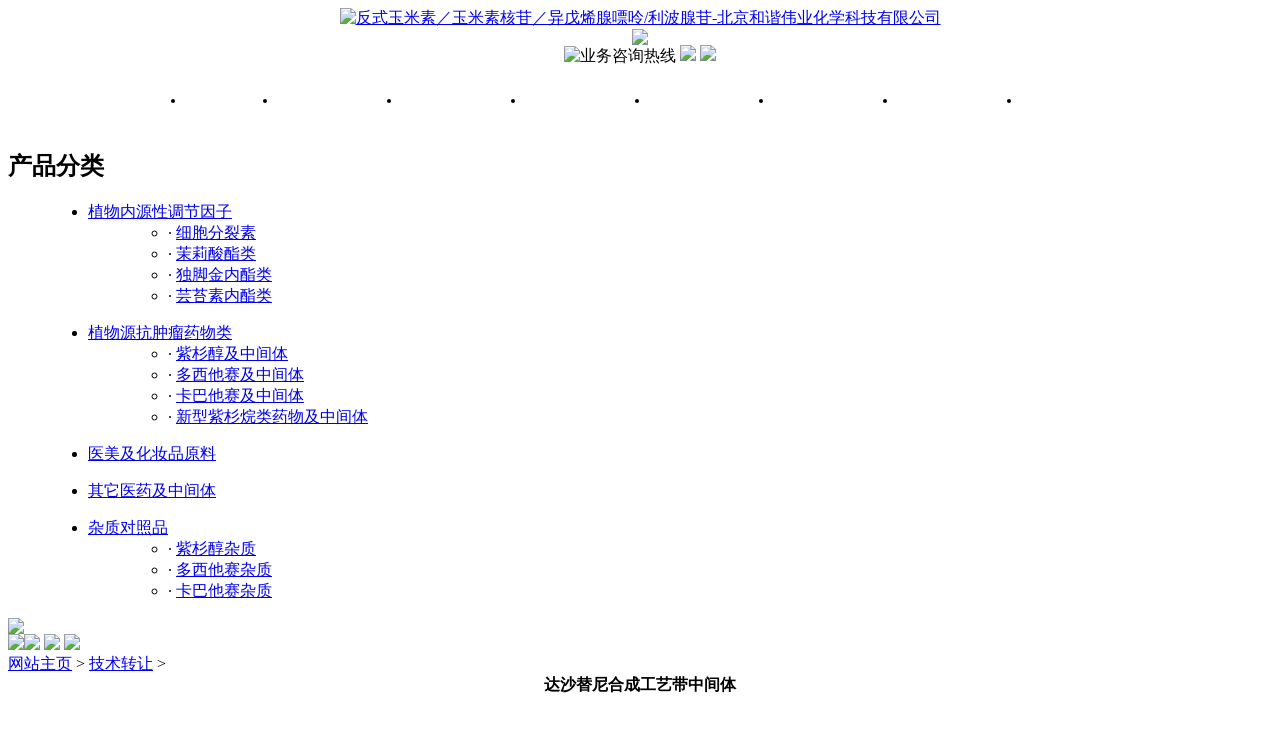

--- FILE ---
content_type: text/html; charset=utf-8
request_url: http://hwchem.com/plus/view.php?aid=108
body_size: 4376
content:
<!DOCTYPE html PUBLIC "-//W3C//DTD XHTML 1.0 Transitional//EN" "http://www.w3.org/TR/xhtml1/DTD/xhtml1-transitional.dtd">
<html xmlns="http://www.w3.org/1999/xhtml">
<head>
<meta http-equiv="Content-Type" content="text/html; charset=utf-8" />
<title>达沙替尼合成工艺带中间体_反式玉米素|玉米素核苷|异戊烯腺嘌呤|利波腺苷--北京和谐伟业化学科技有限公司|</title>
<meta name="keywords" content="testsdfsfsfsfsfsfs,fsfsfsfsfsf" />
<meta name="description" content="sfsfsfsfsfsfs" />

<script language="javascript" type="text/javascript" src="/templets/default/js/ScrollPic.js"></script>
<script language="javascript" type="text/javascript" src="/include/dedeajax2.js"></script>
<script language="javascript" type="text/javascript">
<!--
function CheckLogin(){
	  var taget_obj = document.getElementById('_ajax_feedback');
	  myajax = new DedeAjax(taget_obj,false,false,'','','');
	  myajax.SendGet2("/member/ajax_feedback.php");
	  DedeXHTTP = null;
}
-->
</script>
<script type="text/javascript">

  var _gaq = _gaq || [];
  _gaq.push(['_setAccount', 'UA-29522840-1']);
  _gaq.push(['_trackPageview']);

  (function() {
    var ga = document.createElement('script'); ga.type = 'text/javascript'; ga.async = true;
    ga.src = ('https:' == document.location.protocol ? 'https://ssl' : 'http://www') + '.google-analytics.com/ga.js';
    var s = document.getElementsByTagName('script')[0]; s.parentNode.insertBefore(ga, s);
  })();

</script>
</head>
<body class="articleview">
<link href="/templets/default/style/amt_comm.css" rel="stylesheet" media="screen" type="text/css" />
<link href="/templets/default/style/amt_index.css" rel="stylesheet" media="screen" type="text/css" />
<script src="/images/jquery-1.5.min.js" type="text/javascript"></script>
<script src="/images/jquery.swfobject.1-1-1.min.js" type="text/javascript"></script>
<script src="/images/jquery-ui-1.8.9.custom.min.js" type="text/javascript"></script>
<link href="/images/jquery-ui-1.8.9.custom.css" rel="stylesheet" type="text/css" />
<div class="headerbg">
<table width="980" border="0" align="center" cellpadding="0" cellspacing="0" >
<tr>
<td>
   <div class="header" align="center">
      <div id="logo">
         <div class="amt_logo"><a href="/"  target="_blank"><img alt="反式玉米素／玉米素核苷／异戊烯腺嘌呤/利波腺苷-北京和谐伟业化学科技有限公司" src="/templets/default/images/amt_logo.jpg"></a></div>
            <div id="headerRight">
 <div id='show2'   onclick="show2()"><img src='/templets/default/images/chart.png'></div>

   
<script>
 function show1(){
	         
            document.getElementById('show1');
            document.getElementById('show2').style.display='block';
    }
  function show2(){
	         
            document.getElementById('show2');
            document.getElementById('show2').style.display='none';
    }

</script>
<style>
.rz_bw_nav001_m{clear:both;width:100%;height:39px;}
.nav{font-size:12px;font-weight:bold;width:990px;margin:0px auto 0;height:39px;line-height:39px;position:relative;z-index:1;}
.nav a{text-decoration:none;}.
nav_main{height:39px;padding:0 5px;position:relative;}
#nav_all{height:39px;float:left;line-height:39px;position:relative;z-index:222;}
#nav_all li{text-align:center;float:left;}
#nav_all li a{color:#ffffff;display:inline-block;font-size:16px;cursor:pointer;padding:0 30px 0 30px;_padding:0 30px;height:39px;line-height:39px;white-space:nowrap;}
#nav_all li a:hover{height:39px;line-height:39px;border-top:0px solid #004010;overflow:hidden;}
#nav_all li ul{display:none;position:absolute;z-index:99;width:990px;left:-5px;top:40px;}
#nav_all ul li{background-image:none;line-height:32px;height:32px;padding-top:0px;padding:0;}
#nav_all ul li a{background-image:none;padding:0px 10px;margin:0px;height:32px;line-height:32px;color:#fff;font-weight:normal;background:#60AF1E;border:none;}
#nav_all ul li a:hover{background-image:none;padding:0px 10px;margin:0px auto;height:30px;line-height:30px;color:#FFF;background:#60AF1E;border-top:none;}
.rz_bw_server_tel {font-size:14px;font-family:"微软雅黑", "幼圆", sans-serif;color:#fff;float:right;width:200px;height:39px;line-height:39px;text-align:center;background-color:#63aACA;}
</style>
               <div class="tel"><img alt="业务咨询热线" src="/templets/default/images/amt_tel.jpg"></a> <a target="blank" href="http://wpa.qq.com/msgrd?V=1&amp;Uin=359259048 &amp;Menu=yes"><img src="/templets/default/images/email50.gif" border="0" /></a> 
   <a id="show1" onclick="show1()"><img src="/templets/default/images/email49.gif" border="0" /></a>
</div>
            </div>
         </div>
      </div>
   </div>
   </td></tr></table>
<div class="amt_menu">
   <div id="amt_nav">
   <table width="980" border="0" align="center" cellpadding="0" cellspacing="0" >
<tr>
<td>
      <div class="amt_nav" align="center">
	  
	  
	  <div class="rz_bw_nav001_m">
	<div class="nav">
		<div class="nav_main">
			<ul id="nav_all">
				<li><a  href='/'>首页</a></li>
             <li><a style="" href="/a/aboutus.html" >关于我们</a></li>
               <li><a style="" href="/plus/list.php?tid=20" >产品中心</a></li>
               <li><a style="" href="/plus/list.php?tid=18" >技术转让</a></li>
               <li><a style="" href="/plus/list.php?tid=19" >技术支持</a></li>
               <li><a style="" href="/a/job.html" >人才招聘</a></li>
               <li><a style="" href="/a/lxwm.html" >联系我们</a></li>
			    <li><a style="" href="/plus/list.php?tid=28" >English</a></li>
				  
			</ul>
			
		</div>
	</div>
</div>



        
  </div>
   </td></tr></table>
   </div>
</div>


<!-- /header -->


<div class="null15"></div>
<div class="amtabout">
	<div class="amt_aleft">
		<div class="amt_altop"></div>
		<div class="amt_altit"><h2>产品分类
</h2></div>
		<div class="amt_litem">
			<ul>
			
	
			<dd> 
<dl> 
<li><a href="/plus/list.php?tid=21">植物内源性调节因子</a></li> 
<dd> 
<ul> 
<li>&middot;&nbsp;<a href="/a/chanpinzhongxin/nongyehuaxue/xibaofenliesu">细胞分裂素</a></li><li>&middot;&nbsp;<a href="/a/chanpinzhongxin/nongyehuaxue/molisuanzhilei">茉莉酸酯类</a></li><li>&middot;&nbsp;<a href="/a/chanpinzhongxin/nongyehuaxue/dujiaojinnazhilei">独脚金内酯类</a></li><li>&middot;&nbsp;<a href="/a/chanpinzhongxin/nongyehuaxue/yuntaisunazhilei">芸苔素内酯类</a></li> 
</ul> 
</dd> 
</dl> 
</dd><dd> 
<dl> 
<li><a href="/plus/list.php?tid=27">植物源抗肿瘤药物类</a></li> 
<dd> 
<ul> 
<li>&middot;&nbsp;<a href="/a/chanpinzhongxin/zhiwutiquwu/zishanchunjizhongjia">紫杉醇及中间体</a></li><li>&middot;&nbsp;<a href="/a/chanpinzhongxin/zhiwutiquwu/duoxitasaijizhongjia">多西他赛及中间体</a></li><li>&middot;&nbsp;<a href="/a/chanpinzhongxin/zhiwutiquwu/kabatasaijizhongjian">卡巴他赛及中间体</a></li><li>&middot;&nbsp;<a href="/a/chanpinzhongxin/zhiwutiquwu/qitaxinxingzishanwan">新型紫杉烷类药物及中间体</a></li> 
</ul> 
</dd> 
</dl> 
</dd><dd> 
<dl> 
<li><a href="/plus/list.php?tid=73">医美及化妆品原料</a></li> 
<dd> 
<ul> 
 
</ul> 
</dd> 
</dl> 
</dd><dd> 
<dl> 
<li><a href="/plus/list.php?tid=24">其它医药及中间体</a></li> 
<dd> 
<ul> 
 
</ul> 
</dd> 
</dl> 
</dd><dd> 
<dl> 
<li><a href="/plus/list.php?tid=25">杂质对照品</a></li> 
<dd> 
<ul> 
<li>&middot;&nbsp;<a href="/a/chanpinzhongxin/jingxihuaxue/zishanchunzazhi">紫杉醇杂质</a></li><li>&middot;&nbsp;<a href="/a/chanpinzhongxin/jingxihuaxue/duoxitasaizazhi">多西他赛杂质</a></li><li>&middot;&nbsp;<a href="/a/chanpinzhongxin/jingxihuaxue/kabatasaizazhi">卡巴他赛杂质</a></li> 
</ul> 
</dd> 
</dl> 
</dd> 
      			
      		
			</ul>
		</div>
		<div class="amt_avideo"></div>
		<div class="amt_albotm"></div>
		
		
		<div class="null15"></div>

				<div><img src="/templets/default/images/tser_so.jpg" /></div>

           	<div class="so_font"><img src="/templets/default/images/tser_so1.jpg" /><a href='http://wpa.qq.com/msgrd?v=1&amp;uin=359259048&amp;Menu=yes'  target="_blank"><img src="/templets/default/images/tser_so2.jpg" /></a>
            <a href='http://wpa.qq.com/msgrd?v=1&amp;uin=
2021249808&amp;Menu=yes'  target="_blank"><img src="/templets/default/images/tser_so2.jpg" /></a>
            
            <a href="mailto:han_jsh@hotmail.com"><img src="/templets/default/images/tser_so3.jpg" /></a></div>

           	<div class="acont_botm3"></div>
	</div>


<!-- /left -->
	<div class="amt_aright">
		<div class="sitemap"><a href='http://www.hwchem.com/'>网站主页</a> > <a href='/plus/list.php?tid=18'>技术转让</a> > </div>
		
			<div class="about_banner" style="text-align:center">
	<strong>达沙替尼合成工艺带中间体</strong></div>

<div class="righttit">

	<div class="about_cont">
	
		<p>
		<div>
	产品介绍：达沙替尼用于已经治疗耐药或不能耐受的慢性骨髓性白血病所有病期的成年患者。近年来，达沙替尼治疗对其他疗法耐药或不能耐受的费城染色体阳性的急性淋巴细胞性白血病成人患者。</div>
<div>
	工艺简介：以2-氨基噻唑-5-甲酸乙酯为起始原料，经过氨保护、酯水解、缩合等步骤合成。</div>
<div>
	此品种的工艺成熟，适合国内申报用，收率高，不涉及专利，易于产业化，环保，有关物质符合国内新药要求。</div>
</p>
	</div>
	<style type="text/css">
.about_cont{ width:750px; padding-right:10px; float:left; margin-top:15px;}
.about_cont p{text-indent:2em;line-height:24px; color:#666666;}
.about_ycon{padding-right:6px;width:520px;margin-top:10px;}
.about_ycon p{float:left;width:540px;line-height:22px; padding-bottom:10px; font-size:12px;color:#666666;}
.about_yimg{float:right;width:196px; height:176px; padding-right:6px;padding-top:20px;}
.about_ycon p span{color:}	</style>
</div>
<br />
<div>
	&nbsp;</div>
<br />

	</div>
</div>


<!-- //底部模板 -->
<div class="null26"></div>

<div class="copybg"><table width="980" border="0" align="center" cellpadding="0" cellspacing="0" >
<tr>
<td>
	<div class="copyin">
		<div class="icon_tel">友情链接：</div>
		<div class="icon_mail" align="center"><a href='https://www.drugfuture.com/standard/' target='_blank'>Drug Standard Database</a> 
<a href='https://worldwide.espacenet.com/?locale=cn_EP' target='_blank'>Espacenet</a> 
</div>
		
	</div></td></tr></table>
</div>

<div class="footbg">
	

 
    
<script>
    function show_wx(){
	         
            document.getElementById('showe');
            document.getElementById('show_wx').style.display='block';
    }
  function show_wx1(){
	         
            document.getElementById('show_wx');
            document.getElementById('show_wx').style.display='none';
    }


</script>



      	<div style="font-size:12px; color:#FFFFFF; text-align:center; padding-top:22px; line-height:26px;" align="center">公司地址：北京市昌平区西关环岛20号2号楼608-609  邮编：102206<br>
		Copyright ©  2019,All Right Reserved.  <a href="http://beian.miit.gov.cn/" target="_blank">京ICP备16033244号-1</a></div>
		

	
</div>

 
<!-- /footer -->

</body>
</html>
